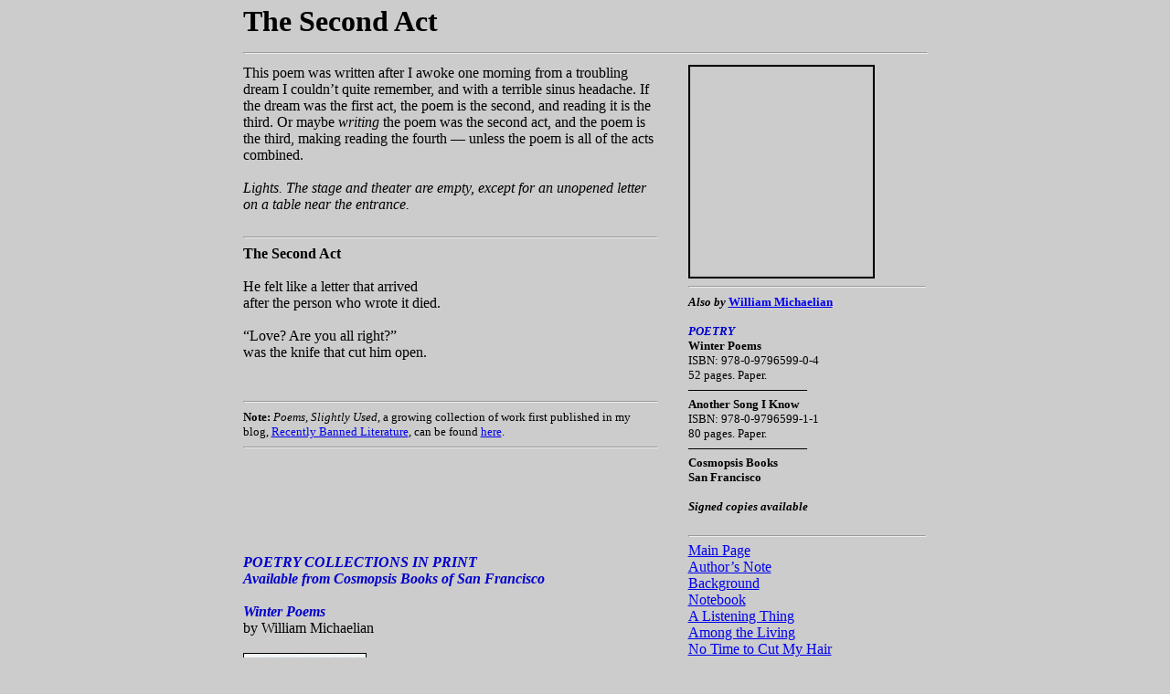

--- FILE ---
content_type: text/html
request_url: https://williammichaelian.com/poem70.html
body_size: 3719
content:
<html><head>
<title>The Second Act</title>
	<link rel="canonical" href="https://williammichaelian.com/poem70.html" />
<meta name="Keywords" content="The Second Act, poems, poetry, William Michaelian"><meta name="description" content="Poem by William Michaelian with introduction by the author"><link rel="stylesheet" href="style.css" type="text/css"></head><script language="JavaScript"><!--function openwin2(){	window.open("/","Important","height = 200, 		    width = 500,resizable = yes, toolbar=no");}--></script> <body><a name="top"></a><table width="755" align="center"><tr><td colspan="3"><h2 align="left" style="line-height:.8"><font size="6">The Second Act
</font></h2>
<hr>
</td>
</tr>
<tr valign="top"><td width="65%" style="padding-right:30">
This poem was written after I awoke one morning from a troubling dream I couldn�t quite remember, and with a terrible sinus headache. If the dream was the first act, the poem is the second, and reading it is the third. Or maybe <i>writing</i> the poem was the second act, and the poem is the third, making reading the fourth � unless the poem is all of the acts combined.
<br><br>
<i>Lights. The stage and theater are empty, except for an unopened letter on a table near the entrance.</i>
<br><br>
<hr>
<b>The Second Act</b>
<br><br>
He felt like a letter that arrived<br>
after the person who wrote it died.
<br><br>
�Love? Are you all right?�<br>
was the knife that cut him open.
<br><br><br>
<hr>
<font size="2">
<b>Note:</b> <i>Poems, Slightly Used</i>, a growing collection of work first published in my blog, <a href="https://recently-banned-literature.blogspot.com/">Recently Banned Literature</a>, can be found <a href="poems_slightly_used.html">here</a>.
</font>
<hr>
<br><br><br><br><br><br>
<font style="color:#0000CC">
<b><i>POETRY COLLECTIONS IN PRINT<br>Available from Cosmopsis Books of San Francisco</i></b></font><br><br><font style="color:#0000CC"><b><i>Winter Poems</b></i></font><br>by William Michaelian<br><br><a><img src="Thumb002.jpg" border="1" alt="Winter Poems (click to view cover)" title="Winter Poems (click to view cover)"></a><br><br>ISBN: 978-0-9796599-0-4<br>US $11.95; <b>$8.95 at Cosmopsis Books</b><br>52 pages. 6x9. Paper.<br>Includes one drawing.<br>San Francisco, June 2007<br><font size="2"><b><i>Signed, numbered & illustrated copies</i></b></font><br><br><font size="2"><b><i>Winter Poems</i></b> displays the skills and abilities of Mr. Michaelian at their most elemental level, at the bone. Wandering amidst a barren world, a world scraped bare, he plucks the full moon like fruit from the winter sky, goes mad and befriends a pack of hungry wolves, burns his poems to keep warm. He is a flake of snow, a frozen old man, a spider spinning winter webs. Spring is only a vague notion of a waiting vineyard, crocuses, and ten-thousand babies. The author is alone, musing, reflecting, at times participating. But not quite alone, for he brings the lucky reader along. I�ve been there, to this winter world, and I plan to go back.<br><br>&nbsp;&nbsp;&nbsp;&nbsp;&nbsp;&nbsp;&nbsp;&nbsp;&nbsp;&nbsp;&nbsp;&nbsp;&nbsp;&nbsp;&nbsp;&nbsp;&nbsp;&nbsp;&nbsp;&nbsp;&nbsp;&nbsp;&nbsp;&nbsp;&nbsp;&nbsp;&nbsp;&nbsp;&nbsp;&nbsp;&nbsp;&nbsp;&nbsp;&nbsp;&nbsp;&nbsp;&nbsp;&nbsp;&nbsp;&nbsp;&nbsp;&nbsp;&nbsp;&nbsp;&nbsp;&nbsp;&nbsp;&nbsp;&nbsp;&nbsp;&nbsp;&nbsp;&nbsp;&nbsp;&nbsp;&nbsp;&nbsp;&nbsp;&nbsp;&nbsp;<b>� John Berbrich, <i>Barbaric Yawp</i></b></font><br><br><br><font style="color:#0000CC"><b><i>Another Song I Know � Short Poems</b></i></font><br>by William Michaelian<br><br><a><img src="Thumb001.jpg" border="1" alt="Another Song I Know (click to view cover)" title="Another Song I Know (click to view cover)"></a><br><br>ISBN: 978-0-9796599-1-1<br>US $13.95; <b>$10.95 at Cosmopsis Books</b><br>80 pages. 6x9. Paper.<br>Includes Author�s Note.<br>San Francisco, June 2007<br><font size="2"><b><i>Signed, numbered & illustrated copies</i></b><br><br><font size="2"><b><i>Another Song I Know</i></b> is a delightful collection of brief, resilient poems. Reading them, one by one by one, is like taking a walk through our common everyday world and suddenly hearing what the poet hears: the leaves, a coffee cup, chairs � and yes, even people, singing their songs of wisdom, sweetness, and light.<br><br>&nbsp;&nbsp;&nbsp;&nbsp;&nbsp;&nbsp;&nbsp;&nbsp;&nbsp;&nbsp;&nbsp;&nbsp;&nbsp;&nbsp;&nbsp;&nbsp;&nbsp;&nbsp;&nbsp;&nbsp;&nbsp;&nbsp;&nbsp;&nbsp;&nbsp;&nbsp;&nbsp;&nbsp;&nbsp;&nbsp;&nbsp;&nbsp;&nbsp;&nbsp;&nbsp;&nbsp;&nbsp;&nbsp;&nbsp;&nbsp;&nbsp;&nbsp;&nbsp;&nbsp;&nbsp;&nbsp;&nbsp;&nbsp;&nbsp;&nbsp;&nbsp;&nbsp;&nbsp;&nbsp;&nbsp;&nbsp;&nbsp;&nbsp;&nbsp;&nbsp;<b>� Tom Koontz, <i>Barnwood</i> poetry magazine</b></font></td><td><img border="2" height="230" width="200"></img><hr><font size="2"><b><i>Also by</i> <a href="https://en.wikipedia.org/wiki/William_Michaelian" target="_blank">William Michaelian</a><br><br><font style="color:#0000CC"><i>POETRY</i></font><br>Winter Poems</b><br>ISBN: 978-0-9796599-0-4<br>52 pages. Paper.<br>����������<br><b>Another Song I Know</b><br>ISBN: 978-0-9796599-1-1<br>80 pages. Paper.<br>����������<br><b>Cosmopsis Books<br>San Francisco<br><br><i>Signed copies available</i></b><br><br><hr></font><a href="/">Main Page</a><br><a href="authnote/authnote.html">Author�s Note</a><br><a href="bio/bio.html">Background</a><br><a href="comment/comment.html">Notebook</a><br><a href="book1/book1.html">A Listening Thing</a><br><a href="book2/book2.html">Among the Living</a><br><a href="title.html">No Time to Cut My Hair</a><br><a href="journal/onehandclapping.html">One Hand Clapping</a><br><a href="songsandletters/songsandletters.html">Songs and Letters</a><br><a href="collectedpoems.html">Collected Poems</a><br><a href="earlyshortstories/earlyshortstories.html">Early Short Stories</a><br><a href="armeniantranslations/armenian_translations.html">Armenian Translations</a><br><a href="cosmopsis_print_editions/cosmopsis_print_editions.html">Cosmopsis Print Editions</a><br><a href="interviews/interv.html">Interviews</a><br><a href="news/news.html">News and Reviews</a><br><a href="recomm/recomm.html">Highly Recommended</a><br><a href="letseat/letseat.html">Let�s Eat</a><br><a href="favoritebooks/favoritebooks.html">Favorite Books & Authors</a><br><a href="useless/useless.html">Useless Information</a><br><a href="conversation/conversation.html">Conversation</a><br><a href="siteguide/siteguide.html">Flippantly Answered Questions</a><br><a href="email.html">E-mail & Parting Thoughts</a>
<br><br><font size="2"><b><i>Poetry, Notes & Marginalia:</i></b></font><br><a href="https://recently-banned-literature.blogspot.com/">Recently Banned Literature</a><br><br><hr><font size="2"><b>Collected Poems <i>by</i> <a href="/">William Michaelian</a></b><br><a href="poem.html">A Larger Life</a><br><a href="poem2.html">Monastery of Psalms</a><br><a href="poem3.html">Revelation</a><br><a href="poem4.html">Friends</a> (includes French translation)<br><a href="poem5.html">Summer of Dreams</a><br><a href="poem6.html">Hunger</a><br><a href="poem7.html">Is It His Coat?</a><br><a href="poem8.html">The Boy Who Wrote Letters</a><br><a href="poem9.html">Forty Days, Forty Nights</a><br><a href="poem10.html">Papa�s Song (clam chowder blues)</a><br><a href="poem11.html">The Pilgrim�s Way</a><br><a href="poem12.html">A Christmas Wish</a><br><a href="poem13.html">The Teacher</a><br><a href="poem14.html">The Literary Awakening of America</a><br><a href="poem15.html">The Healer</a><br><a href="poem16.html">The Enigmatic Child</a><br><a href="poem17.html">What Happened to God</a><br><a href="poem18.html">Reading <i>Tristram Shandy</i></a><br><a href="poem19.html">A Prefix of Obscure Meaning</a><br><a href="poem20.html">He Knows</a><br><a href="poem21.html">My Only Friend</a><br><a href="poem22.html">The World I Know</a><br><a href="poem23.html">We Do Not Need a Poem</a><br><a href="poem24.html">Three Short Poems</a><br><a href="poem25.html">The <i>More</i> We Are Looking For</a><br><a href="poem26.html">I Hear the Earth</a><br><a href="poem27.html">What Will I Give You?</a><br><a href="poem28.html">Great Minds Think Alike</a><br><a href="poem29.html">The Age of Us All</a><br><a href="poem30.html">I Met My Spirit</a><br><a href="poem31.html">Claim Denied</a><br><a href="poem32.html">Summer Days</a><br><a href="poem33.html">Greek Peppers</a><br><a href="poem34.html">Another Hard Day</a><br><a href="poem35.html">James Joyce Singing</a><br><a href="poem36.html">How Many Stones?</a><br><a href="poem37.html">At the Armenian Home</a><br><a href="poem38.html">The Peace Talks</a><br><a href="poem39.html">The Eggs of March</a><br><a href="poem40.html">Armenian Music</a><br><a href="poem41.html">If Poems Were Days</a><br><a href="poem42.html">Once Again I Lied</a><br><a href="poem43.html">Frogs</a><br><a href="poem44.html">One Last Thing</a><br><a href="poem45.html">Everywhere I Go</a><br><a href="poem46.html">Up Here On the Hill</a><br><a href="poem47.html">Pumpkins</a><br><a href="poem48.html">Winter View</a><br><a href="poem49.html">What December Said to January</a><br><a href="poem50.html">Winter Poems</a><br><a href="poem51.html">Spring Haiku</a><br><a href="poem52.html">How to Write a Poem, In Three Lessons</a><br><a href="poem53.html">The Walls Have Ears</a><br><a href="poem54.html">Why I Don�t Buy Grapes</a><br><a href="poem55.html">To French Vanilla and All the Other Flavors</a><br><a href="poem56.html">It Was</a><br><a href="poem57.html">Early Morning Haiku</a><br><a href="poem58.html">Someone�s Mother</a><br><a href="poem59.html">Fall Questions</a><br><a href="poem60.html">My Old Black Sport Coat</a><br><a href="poem61.html">The Clerk and the Windmill</a><br><a href="poem62.html">Roadside Distress, Part 2</a><br><a href="poem63.html"><i>Magical Realism</i> (First Prize)</a><br><a href="poem64.html">Caf� Poetry Night: Two Poems</a><br><a href="poem65.html">Short Poem for Spring</a><br><a href="poem66.html">Short Poem for Summer</a><br><a href="poem67.html">I Find Him Eating Butterflies</a><br><a href="poem68.html">For the Sister I Never Had</a><br><a href="poem69.html">An Absurdist Play</a><br><br><b>Essay</b><br><a href="of_poets.html">Of Poets and Other Things</a></font></tr><tr><td colspan="2"><hr><center><a href="#top">Top of Page</a></center></td></tr></table><script defer src="https://static.cloudflareinsights.com/beacon.min.js/vcd15cbe7772f49c399c6a5babf22c1241717689176015" integrity="sha512-ZpsOmlRQV6y907TI0dKBHq9Md29nnaEIPlkf84rnaERnq6zvWvPUqr2ft8M1aS28oN72PdrCzSjY4U6VaAw1EQ==" data-cf-beacon='{"version":"2024.11.0","token":"1322a8fb07b441439972682f04e8a7bf","r":1,"server_timing":{"name":{"cfCacheStatus":true,"cfEdge":true,"cfExtPri":true,"cfL4":true,"cfOrigin":true,"cfSpeedBrain":true},"location_startswith":null}}' crossorigin="anonymous"></script>
</body></html>